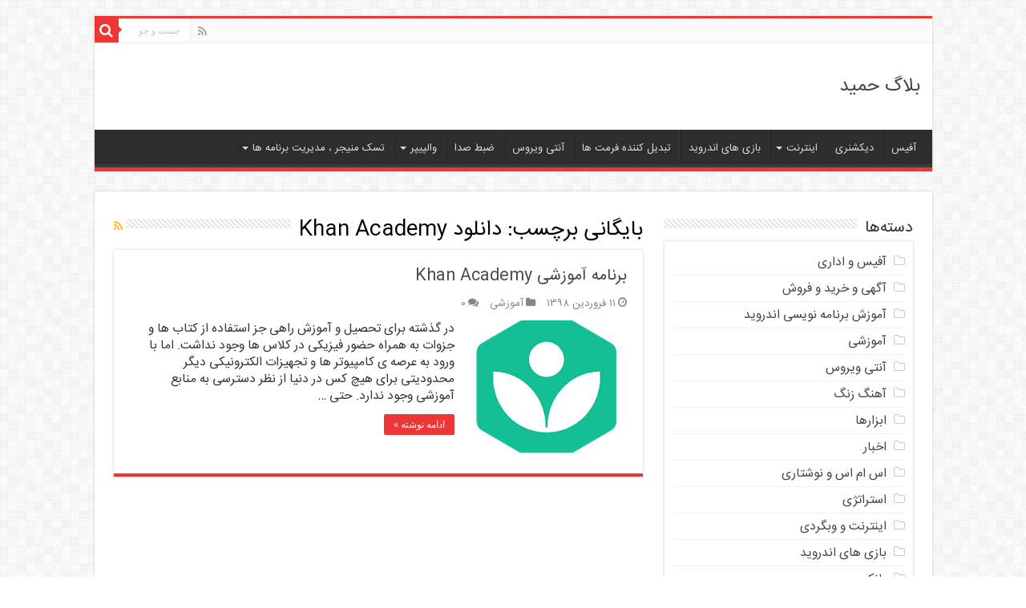

--- FILE ---
content_type: text/html; charset=UTF-8
request_url: https://hamidblog.ir/tag/%D8%AF%D8%A7%D9%86%D9%84%D9%88%D8%AF-khan-academy/
body_size: 15357
content:
<!DOCTYPE html>
<html dir="rtl" lang="fa-IR" prefix="og: http://ogp.me/ns#">
<head>

<script type="text/javascript">var zarpop_user_id = 1345;var zarpop_userMax = 4;</script>
<script type="text/javascript" src="https://zarpop.com/website/js" async></script>

<script src="https://cdn.onesignal.com/sdks/OneSignalSDK.js" async=""></script>
<script>
  var OneSignal = window.OneSignal || [];
  OneSignal.push(function() {
    OneSignal.init({
      appId: "574f9162-8d3d-44fb-8fa6-4b3fe67427c0",
    });
  });
</script>


<script type="text/javascript">

     //   var pathname = window.location.pathname;
       // if (!pathname.startsWith("/%D9%85%D8%B4%DA%A9%D9%84")) {
		//var zarpop_user_id = 1345;
		//var zarpop_userMax = 3;
     //   }
</script>



<meta charset="UTF-8" />
<link rel="profile" href="https://gmpg.org/xfn/11" />
<link rel="pingback" href="https://hamidblog.ir/xmlrpc.php" />
<meta name='robots' content='index, follow, max-image-preview:large, max-snippet:-1, max-video-preview:-1' />

	<!-- This site is optimized with the Yoast SEO plugin v19.13 - https://yoast.com/wordpress/plugins/seo/ -->
	<title>بایگانی‌ها دانلود Khan Academy - بلاگ حمید</title>
	<link rel="canonical" href="https://hamidblog.ir/tag/دانلود-khan-academy/" />
	<meta property="og:locale" content="fa_IR" />
	<meta property="og:type" content="article" />
	<meta property="og:title" content="بایگانی‌ها دانلود Khan Academy - بلاگ حمید" />
	<meta property="og:url" content="https://hamidblog.ir/tag/دانلود-khan-academy/" />
	<meta property="og:site_name" content="بلاگ حمید" />
	<meta name="twitter:card" content="summary_large_image" />
	<script type="application/ld+json" class="yoast-schema-graph">{"@context":"https://schema.org","@graph":[{"@type":"CollectionPage","@id":"https://hamidblog.ir/tag/%d8%af%d8%a7%d9%86%d9%84%d9%88%d8%af-khan-academy/","url":"https://hamidblog.ir/tag/%d8%af%d8%a7%d9%86%d9%84%d9%88%d8%af-khan-academy/","name":"بایگانی‌ها دانلود Khan Academy - بلاگ حمید","isPartOf":{"@id":"https://hamidblog.ir/#website"},"primaryImageOfPage":{"@id":"https://hamidblog.ir/tag/%d8%af%d8%a7%d9%86%d9%84%d9%88%d8%af-khan-academy/#primaryimage"},"image":{"@id":"https://hamidblog.ir/tag/%d8%af%d8%a7%d9%86%d9%84%d9%88%d8%af-khan-academy/#primaryimage"},"thumbnailUrl":"https://hamidblog.ir/wp-content/uploads/2019/03/khan.png","inLanguage":"fa-IR"},{"@type":"ImageObject","inLanguage":"fa-IR","@id":"https://hamidblog.ir/tag/%d8%af%d8%a7%d9%86%d9%84%d9%88%d8%af-khan-academy/#primaryimage","url":"https://hamidblog.ir/wp-content/uploads/2019/03/khan.png","contentUrl":"https://hamidblog.ir/wp-content/uploads/2019/03/khan.png","width":200,"height":200,"caption":"برنامه آموزشی Khan Academy"},{"@type":"WebSite","@id":"https://hamidblog.ir/#website","url":"https://hamidblog.ir/","name":"بلاگ حمید","description":"","potentialAction":[{"@type":"SearchAction","target":{"@type":"EntryPoint","urlTemplate":"https://hamidblog.ir/?s={search_term_string}"},"query-input":"required name=search_term_string"}],"inLanguage":"fa-IR"}]}</script>
	<!-- / Yoast SEO plugin. -->


<link rel='dns-prefetch' href='//fonts.googleapis.com' />
<link rel='dns-prefetch' href='//s.w.org' />
<link rel="alternate" type="application/rss+xml" title="بلاگ حمید &raquo; خوراک" href="https://hamidblog.ir/feed/" />
<link rel="alternate" type="application/rss+xml" title="بلاگ حمید &raquo; خوراک دیدگاه‌ها" href="https://hamidblog.ir/comments/feed/" />
<link rel="alternate" type="application/rss+xml" title="بلاگ حمید &raquo; دانلود Khan Academy خوراک برچسب" href="https://hamidblog.ir/tag/%d8%af%d8%a7%d9%86%d9%84%d9%88%d8%af-khan-academy/feed/" />
<script type="text/javascript">
window._wpemojiSettings = {"baseUrl":"https:\/\/s.w.org\/images\/core\/emoji\/13.1.0\/72x72\/","ext":".png","svgUrl":"https:\/\/s.w.org\/images\/core\/emoji\/13.1.0\/svg\/","svgExt":".svg","source":{"concatemoji":"https:\/\/hamidblog.ir\/wp-includes\/js\/wp-emoji-release.min.js"}};
/*! This file is auto-generated */
!function(e,a,t){var n,r,o,i=a.createElement("canvas"),p=i.getContext&&i.getContext("2d");function s(e,t){var a=String.fromCharCode;p.clearRect(0,0,i.width,i.height),p.fillText(a.apply(this,e),0,0);e=i.toDataURL();return p.clearRect(0,0,i.width,i.height),p.fillText(a.apply(this,t),0,0),e===i.toDataURL()}function c(e){var t=a.createElement("script");t.src=e,t.defer=t.type="text/javascript",a.getElementsByTagName("head")[0].appendChild(t)}for(o=Array("flag","emoji"),t.supports={everything:!0,everythingExceptFlag:!0},r=0;r<o.length;r++)t.supports[o[r]]=function(e){if(!p||!p.fillText)return!1;switch(p.textBaseline="top",p.font="600 32px Arial",e){case"flag":return s([127987,65039,8205,9895,65039],[127987,65039,8203,9895,65039])?!1:!s([55356,56826,55356,56819],[55356,56826,8203,55356,56819])&&!s([55356,57332,56128,56423,56128,56418,56128,56421,56128,56430,56128,56423,56128,56447],[55356,57332,8203,56128,56423,8203,56128,56418,8203,56128,56421,8203,56128,56430,8203,56128,56423,8203,56128,56447]);case"emoji":return!s([10084,65039,8205,55357,56613],[10084,65039,8203,55357,56613])}return!1}(o[r]),t.supports.everything=t.supports.everything&&t.supports[o[r]],"flag"!==o[r]&&(t.supports.everythingExceptFlag=t.supports.everythingExceptFlag&&t.supports[o[r]]);t.supports.everythingExceptFlag=t.supports.everythingExceptFlag&&!t.supports.flag,t.DOMReady=!1,t.readyCallback=function(){t.DOMReady=!0},t.supports.everything||(n=function(){t.readyCallback()},a.addEventListener?(a.addEventListener("DOMContentLoaded",n,!1),e.addEventListener("load",n,!1)):(e.attachEvent("onload",n),a.attachEvent("onreadystatechange",function(){"complete"===a.readyState&&t.readyCallback()})),(n=t.source||{}).concatemoji?c(n.concatemoji):n.wpemoji&&n.twemoji&&(c(n.twemoji),c(n.wpemoji)))}(window,document,window._wpemojiSettings);
</script>
<style type="text/css">
img.wp-smiley,
img.emoji {
	display: inline !important;
	border: none !important;
	box-shadow: none !important;
	height: 1em !important;
	width: 1em !important;
	margin: 0 0.07em !important;
	vertical-align: -0.1em !important;
	background: none !important;
	padding: 0 !important;
}
</style>
	<link rel='stylesheet' id='wp-block-library-rtl-css'  href='https://hamidblog.ir/wp-includes/css/dist/block-library/style-rtl.min.css' type='text/css' media='all' />
<style id='wpsh-blocks-aparat-style-inline-css' type='text/css'>
.h_iframe-aparat_embed_frame{position:relative}.h_iframe-aparat_embed_frame .ratio{display:block;width:100%;height:auto}.h_iframe-aparat_embed_frame iframe{position:absolute;top:0;left:0;width:100%;height:100%}.wpsh-blocks_aparat{width:100%;clear:both;overflow:auto;display:block;position:relative;padding:30px 0}.wpsh-blocks_aparat_align_center .h_iframe-aparat_embed_frame{margin:0 auto}.wpsh-blocks_aparat_align_left .h_iframe-aparat_embed_frame{margin-right:30%}.wpsh-blocks_aparat_size_small .h_iframe-aparat_embed_frame{max-width:420px}.wpsh-blocks_aparat_size_big .h_iframe-aparat_embed_frame{max-width:720px}

</style>
<style id='wpsh-blocks-justify-style-inline-css' type='text/css'>
.wp-block-wpsh-blocks-justify,.wpsh-blocks_justify{text-align:justify !important}.wpsh-blocks_justify_ltr{direction:ltr !important}.wpsh-blocks_justify_rtl{direction:rtl !important}

</style>
<style id='wpsh-blocks-shamsi-style-inline-css' type='text/css'>
.wpsh-blocks_shamsi_align_center{text-align:center !important}.wpsh-blocks_shamsi_align_right{text-align:right !important}.wpsh-blocks_shamsi_align_left{text-align:left !important}

</style>
<style id='global-styles-inline-css' type='text/css'>
body{--wp--preset--color--black: #000000;--wp--preset--color--cyan-bluish-gray: #abb8c3;--wp--preset--color--white: #ffffff;--wp--preset--color--pale-pink: #f78da7;--wp--preset--color--vivid-red: #cf2e2e;--wp--preset--color--luminous-vivid-orange: #ff6900;--wp--preset--color--luminous-vivid-amber: #fcb900;--wp--preset--color--light-green-cyan: #7bdcb5;--wp--preset--color--vivid-green-cyan: #00d084;--wp--preset--color--pale-cyan-blue: #8ed1fc;--wp--preset--color--vivid-cyan-blue: #0693e3;--wp--preset--color--vivid-purple: #9b51e0;--wp--preset--gradient--vivid-cyan-blue-to-vivid-purple: linear-gradient(135deg,rgba(6,147,227,1) 0%,rgb(155,81,224) 100%);--wp--preset--gradient--light-green-cyan-to-vivid-green-cyan: linear-gradient(135deg,rgb(122,220,180) 0%,rgb(0,208,130) 100%);--wp--preset--gradient--luminous-vivid-amber-to-luminous-vivid-orange: linear-gradient(135deg,rgba(252,185,0,1) 0%,rgba(255,105,0,1) 100%);--wp--preset--gradient--luminous-vivid-orange-to-vivid-red: linear-gradient(135deg,rgba(255,105,0,1) 0%,rgb(207,46,46) 100%);--wp--preset--gradient--very-light-gray-to-cyan-bluish-gray: linear-gradient(135deg,rgb(238,238,238) 0%,rgb(169,184,195) 100%);--wp--preset--gradient--cool-to-warm-spectrum: linear-gradient(135deg,rgb(74,234,220) 0%,rgb(151,120,209) 20%,rgb(207,42,186) 40%,rgb(238,44,130) 60%,rgb(251,105,98) 80%,rgb(254,248,76) 100%);--wp--preset--gradient--blush-light-purple: linear-gradient(135deg,rgb(255,206,236) 0%,rgb(152,150,240) 100%);--wp--preset--gradient--blush-bordeaux: linear-gradient(135deg,rgb(254,205,165) 0%,rgb(254,45,45) 50%,rgb(107,0,62) 100%);--wp--preset--gradient--luminous-dusk: linear-gradient(135deg,rgb(255,203,112) 0%,rgb(199,81,192) 50%,rgb(65,88,208) 100%);--wp--preset--gradient--pale-ocean: linear-gradient(135deg,rgb(255,245,203) 0%,rgb(182,227,212) 50%,rgb(51,167,181) 100%);--wp--preset--gradient--electric-grass: linear-gradient(135deg,rgb(202,248,128) 0%,rgb(113,206,126) 100%);--wp--preset--gradient--midnight: linear-gradient(135deg,rgb(2,3,129) 0%,rgb(40,116,252) 100%);--wp--preset--duotone--dark-grayscale: url('#wp-duotone-dark-grayscale');--wp--preset--duotone--grayscale: url('#wp-duotone-grayscale');--wp--preset--duotone--purple-yellow: url('#wp-duotone-purple-yellow');--wp--preset--duotone--blue-red: url('#wp-duotone-blue-red');--wp--preset--duotone--midnight: url('#wp-duotone-midnight');--wp--preset--duotone--magenta-yellow: url('#wp-duotone-magenta-yellow');--wp--preset--duotone--purple-green: url('#wp-duotone-purple-green');--wp--preset--duotone--blue-orange: url('#wp-duotone-blue-orange');--wp--preset--font-size--small: 13px;--wp--preset--font-size--medium: 20px;--wp--preset--font-size--large: 36px;--wp--preset--font-size--x-large: 42px;}.has-black-color{color: var(--wp--preset--color--black) !important;}.has-cyan-bluish-gray-color{color: var(--wp--preset--color--cyan-bluish-gray) !important;}.has-white-color{color: var(--wp--preset--color--white) !important;}.has-pale-pink-color{color: var(--wp--preset--color--pale-pink) !important;}.has-vivid-red-color{color: var(--wp--preset--color--vivid-red) !important;}.has-luminous-vivid-orange-color{color: var(--wp--preset--color--luminous-vivid-orange) !important;}.has-luminous-vivid-amber-color{color: var(--wp--preset--color--luminous-vivid-amber) !important;}.has-light-green-cyan-color{color: var(--wp--preset--color--light-green-cyan) !important;}.has-vivid-green-cyan-color{color: var(--wp--preset--color--vivid-green-cyan) !important;}.has-pale-cyan-blue-color{color: var(--wp--preset--color--pale-cyan-blue) !important;}.has-vivid-cyan-blue-color{color: var(--wp--preset--color--vivid-cyan-blue) !important;}.has-vivid-purple-color{color: var(--wp--preset--color--vivid-purple) !important;}.has-black-background-color{background-color: var(--wp--preset--color--black) !important;}.has-cyan-bluish-gray-background-color{background-color: var(--wp--preset--color--cyan-bluish-gray) !important;}.has-white-background-color{background-color: var(--wp--preset--color--white) !important;}.has-pale-pink-background-color{background-color: var(--wp--preset--color--pale-pink) !important;}.has-vivid-red-background-color{background-color: var(--wp--preset--color--vivid-red) !important;}.has-luminous-vivid-orange-background-color{background-color: var(--wp--preset--color--luminous-vivid-orange) !important;}.has-luminous-vivid-amber-background-color{background-color: var(--wp--preset--color--luminous-vivid-amber) !important;}.has-light-green-cyan-background-color{background-color: var(--wp--preset--color--light-green-cyan) !important;}.has-vivid-green-cyan-background-color{background-color: var(--wp--preset--color--vivid-green-cyan) !important;}.has-pale-cyan-blue-background-color{background-color: var(--wp--preset--color--pale-cyan-blue) !important;}.has-vivid-cyan-blue-background-color{background-color: var(--wp--preset--color--vivid-cyan-blue) !important;}.has-vivid-purple-background-color{background-color: var(--wp--preset--color--vivid-purple) !important;}.has-black-border-color{border-color: var(--wp--preset--color--black) !important;}.has-cyan-bluish-gray-border-color{border-color: var(--wp--preset--color--cyan-bluish-gray) !important;}.has-white-border-color{border-color: var(--wp--preset--color--white) !important;}.has-pale-pink-border-color{border-color: var(--wp--preset--color--pale-pink) !important;}.has-vivid-red-border-color{border-color: var(--wp--preset--color--vivid-red) !important;}.has-luminous-vivid-orange-border-color{border-color: var(--wp--preset--color--luminous-vivid-orange) !important;}.has-luminous-vivid-amber-border-color{border-color: var(--wp--preset--color--luminous-vivid-amber) !important;}.has-light-green-cyan-border-color{border-color: var(--wp--preset--color--light-green-cyan) !important;}.has-vivid-green-cyan-border-color{border-color: var(--wp--preset--color--vivid-green-cyan) !important;}.has-pale-cyan-blue-border-color{border-color: var(--wp--preset--color--pale-cyan-blue) !important;}.has-vivid-cyan-blue-border-color{border-color: var(--wp--preset--color--vivid-cyan-blue) !important;}.has-vivid-purple-border-color{border-color: var(--wp--preset--color--vivid-purple) !important;}.has-vivid-cyan-blue-to-vivid-purple-gradient-background{background: var(--wp--preset--gradient--vivid-cyan-blue-to-vivid-purple) !important;}.has-light-green-cyan-to-vivid-green-cyan-gradient-background{background: var(--wp--preset--gradient--light-green-cyan-to-vivid-green-cyan) !important;}.has-luminous-vivid-amber-to-luminous-vivid-orange-gradient-background{background: var(--wp--preset--gradient--luminous-vivid-amber-to-luminous-vivid-orange) !important;}.has-luminous-vivid-orange-to-vivid-red-gradient-background{background: var(--wp--preset--gradient--luminous-vivid-orange-to-vivid-red) !important;}.has-very-light-gray-to-cyan-bluish-gray-gradient-background{background: var(--wp--preset--gradient--very-light-gray-to-cyan-bluish-gray) !important;}.has-cool-to-warm-spectrum-gradient-background{background: var(--wp--preset--gradient--cool-to-warm-spectrum) !important;}.has-blush-light-purple-gradient-background{background: var(--wp--preset--gradient--blush-light-purple) !important;}.has-blush-bordeaux-gradient-background{background: var(--wp--preset--gradient--blush-bordeaux) !important;}.has-luminous-dusk-gradient-background{background: var(--wp--preset--gradient--luminous-dusk) !important;}.has-pale-ocean-gradient-background{background: var(--wp--preset--gradient--pale-ocean) !important;}.has-electric-grass-gradient-background{background: var(--wp--preset--gradient--electric-grass) !important;}.has-midnight-gradient-background{background: var(--wp--preset--gradient--midnight) !important;}.has-small-font-size{font-size: var(--wp--preset--font-size--small) !important;}.has-medium-font-size{font-size: var(--wp--preset--font-size--medium) !important;}.has-large-font-size{font-size: var(--wp--preset--font-size--large) !important;}.has-x-large-font-size{font-size: var(--wp--preset--font-size--x-large) !important;}
</style>
<link rel='stylesheet' id='plyr-css-css'  href='https://hamidblog.ir/wp-content/plugins/easy-video-player/lib/plyr.css' type='text/css' media='all' />
<link rel='stylesheet' id='tie-style-css'  href='https://hamidblog.ir/wp-content/themes/my-sahifa-b/style.css' type='text/css' media='all' />
<link rel='stylesheet' id='tie-ilightbox-skin-css'  href='https://hamidblog.ir/wp-content/themes/my-sahifa-b/css/ilightbox/dark-skin/skin.css' type='text/css' media='all' />
<link rel='stylesheet' id='Droid+Sans-css'  href='https://fonts.googleapis.com/css?family=Droid+Sans%3Aregular%2C700' type='text/css' media='all' />
<link rel='stylesheet' id='wpsh-style-css'  href='https://hamidblog.ir/wp-content/plugins/wp-shamsi/assets/css/wpsh_custom.css' type='text/css' media='all' />
<script type='text/javascript' src='https://hamidblog.ir/wp-includes/js/jquery/jquery.min.js' id='jquery-core-js'></script>
<script type='text/javascript' src='https://hamidblog.ir/wp-includes/js/jquery/jquery-migrate.min.js' id='jquery-migrate-js'></script>
<script type='text/javascript' id='plyr-js-js-extra'>
/* <![CDATA[ */
var easy_video_player = {"plyr_iconUrl":"https:\/\/hamidblog.ir\/wp-content\/plugins\/easy-video-player\/lib\/plyr.svg","plyr_blankVideo":"https:\/\/hamidblog.ir\/wp-content\/plugins\/easy-video-player\/lib\/blank.mp4"};
/* ]]> */
</script>
<script type='text/javascript' src='https://hamidblog.ir/wp-content/plugins/easy-video-player/lib/plyr.js' id='plyr-js-js'></script>
<script type='text/javascript' src='https://hamidblog.ir/wp-content/plugins/modernizr/js/modernizr.js' id='modernizr-js'></script>
<link rel="https://api.w.org/" href="https://hamidblog.ir/wp-json/" /><link rel="alternate" type="application/json" href="https://hamidblog.ir/wp-json/wp/v2/tags/1479" /><link rel="EditURI" type="application/rsd+xml" title="RSD" href="https://hamidblog.ir/xmlrpc.php?rsd" />
<link rel="wlwmanifest" type="application/wlwmanifest+xml" href="https://hamidblog.ir/wp-includes/wlwmanifest.xml" /> 
<link rel="stylesheet" href="https://hamidblog.ir/wp-content/themes/my-sahifa-b/rtl.css" type="text/css" media="screen" /><link rel="shortcut icon" href="https://hamidblog.ir/wp-content/themes/my-sahifa-b/favicon.ico" title="Favicon" />
<!--[if IE]>
<script type="text/javascript">jQuery(document).ready(function (){ jQuery(".menu-item").has("ul").children("a").attr("aria-haspopup", "true");});</script>
<![endif]-->
<!--[if lt IE 9]>
<script src="https://hamidblog.ir/wp-content/themes/my-sahifa-b/js/html5.js"></script>
<script src="https://hamidblog.ir/wp-content/themes/my-sahifa-b/js/selectivizr-min.js"></script>
<![endif]-->
<!--[if IE 9]>
<link rel="stylesheet" type="text/css" media="all" href="https://hamidblog.ir/wp-content/themes/my-sahifa-b/css/ie9.css" />
<![endif]-->
<!--[if IE 8]>
<link rel="stylesheet" type="text/css" media="all" href="https://hamidblog.ir/wp-content/themes/my-sahifa-b/css/ie8.css" />
<![endif]-->
<!--[if IE 7]>
<link rel="stylesheet" type="text/css" media="all" href="https://hamidblog.ir/wp-content/themes/my-sahifa-b/css/ie7.css" />
<![endif]-->


<meta name="viewport" content="width=device-width, initial-scale=1.0" />



<style type="text/css" media="screen">

#main-nav,
.cat-box-content,
#sidebar .widget-container,
.post-listing,
#commentform {
	border-bottom-color: #ef3636;
}

.search-block .search-button,
#topcontrol,
#main-nav ul li.current-menu-item a,
#main-nav ul li.current-menu-item a:hover,
#main-nav ul li.current_page_parent a,
#main-nav ul li.current_page_parent a:hover,
#main-nav ul li.current-menu-parent a,
#main-nav ul li.current-menu-parent a:hover,
#main-nav ul li.current-page-ancestor a,
#main-nav ul li.current-page-ancestor a:hover,
.pagination span.current,
.share-post span.share-text,
.flex-control-paging li a.flex-active,
.ei-slider-thumbs li.ei-slider-element,
.review-percentage .review-item span span,
.review-final-score,
.button,
a.button,
a.more-link,
#main-content input[type="submit"],
.form-submit #submit,
#login-form .login-button,
.widget-feedburner .feedburner-subscribe,
input[type="submit"],
#buddypress button,
#buddypress a.button,
#buddypress input[type=submit],
#buddypress input[type=reset],
#buddypress ul.button-nav li a,
#buddypress div.generic-button a,
#buddypress .comment-reply-link,
#buddypress div.item-list-tabs ul li a span,
#buddypress div.item-list-tabs ul li.selected a,
#buddypress div.item-list-tabs ul li.current a,
#buddypress #members-directory-form div.item-list-tabs ul li.selected span,
#members-list-options a.selected,
#groups-list-options a.selected,
body.dark-skin #buddypress div.item-list-tabs ul li a span,
body.dark-skin #buddypress div.item-list-tabs ul li.selected a,
body.dark-skin #buddypress div.item-list-tabs ul li.current a,
body.dark-skin #members-list-options a.selected,
body.dark-skin #groups-list-options a.selected,
.search-block-large .search-button,
#featured-posts .flex-next:hover,
#featured-posts .flex-prev:hover,
a.tie-cart span.shooping-count,
.woocommerce span.onsale,
.woocommerce-page span.onsale ,
.woocommerce .widget_price_filter .ui-slider .ui-slider-handle,
.woocommerce-page .widget_price_filter .ui-slider .ui-slider-handle,
#check-also-close,
a.post-slideshow-next,
a.post-slideshow-prev,
.widget_price_filter .ui-slider .ui-slider-handle,
.quantity .minus:hover,
.quantity .plus:hover,
.mejs-container .mejs-controls .mejs-time-rail .mejs-time-current,
#reading-position-indicator  {
	background-color:#ef3636;
}

::-webkit-scrollbar-thumb{
	background-color:#ef3636 !important;
}

#theme-footer,
#theme-header,
.top-nav ul li.current-menu-item:before,
#main-nav .menu-sub-content ,
#main-nav ul ul,
#check-also-box {
	border-top-color: #ef3636;
}

.search-block:after {
	border-right-color:#ef3636;
}

body.rtl .search-block:after {
	border-left-color:#ef3636;
}

#main-nav ul > li.menu-item-has-children:hover > a:after,
#main-nav ul > li.mega-menu:hover > a:after {
	border-color:transparent transparent #ef3636;
}

.widget.timeline-posts li a:hover,
.widget.timeline-posts li a:hover span.tie-date {
	color: #ef3636;
}

.widget.timeline-posts li a:hover span.tie-date:before {
	background: #ef3636;
	border-color: #ef3636;
}

#order_review,
#order_review_heading {
	border-color: #ef3636;
}


</style>

<!-- Global site tag (gtag.js) - Google Analytics -->
<script async src="https://www.googletagmanager.com/gtag/js?id=G-YYHGM9L87V"></script>
<script>
  window.dataLayer = window.dataLayer || [];
    function gtag(){dataLayer.push(arguments);}
  gtag('js', new Date());

  gtag('config', 'G-YYHGM9L87V');
</script>
</head>
<body id="top" class="rtl archive tag tag--khan-academy tag-1479">

<div class="wrapper-outer">

	<div class="background-cover"></div>

	<aside id="slide-out">

			<div class="search-mobile">
			<form method="get" id="searchform-mobile" action="https://hamidblog.ir/">
				<button class="search-button" type="submit" value="جست و جو"><i class="fa fa-search"></i></button>
				<input type="text" id="s-mobile" name="s" title="جست و جو" value="جست و جو" onfocus="if (this.value == 'جست و جو') {this.value = '';}" onblur="if (this.value == '') {this.value = 'جست و جو';}"  />
			</form>
		</div><!-- .search-mobile /-->
	
			<div class="social-icons">
		<a class="ttip-none" title="Rss" href="https://hamidblog.ir/feed/" target="_blank"><i class="fa fa-rss"></i></a>
			</div>

	
		<div id="mobile-menu" ></div>
	</aside><!-- #slide-out /-->

		<div id="wrapper" class="boxed">
		<div class="inner-wrapper">

		<header id="theme-header" class="theme-header">
						<div id="top-nav" class="top-nav">
				<div class="container">

			
				<div class="menu"></div>

						<div class="search-block">
						<form method="get" id="searchform-header" action="https://hamidblog.ir/">
							<button class="search-button" type="submit" value="جست و جو"><i class="fa fa-search"></i></button>
							<input class="search-live" type="text" id="s-header" name="s" title="جست و جو" value="جست و جو" onfocus="if (this.value == 'جست و جو') {this.value = '';}" onblur="if (this.value == '') {this.value = 'جست و جو';}"  />
						</form>
					</div><!-- .search-block /-->
			<div class="social-icons">
		<a class="ttip-none" title="Rss" href="https://hamidblog.ir/feed/" target="_blank"><i class="fa fa-rss"></i></a>
			</div>

	
	
				</div><!-- .container /-->
			</div><!-- .top-menu /-->
			
		<div class="header-content">

					<a id="slide-out-open" class="slide-out-open" href="#"><span></span></a>
		
			<div class="logo" style=" margin-top:15px; margin-bottom:15px;">
			<h2>				<a  href="https://hamidblog.ir/">بلاگ حمید</a>
				<span></span>
							</h2>			</div><!-- .logo /-->
						<div class="clear"></div>

		</div>
													<nav id="main-nav">
				<div class="container">

				
					<div class="main-menu"><ul id="menu-%d8%a8%d8%b1%d9%86%d8%a7%d9%85%d9%87-%d9%87%d8%a7" class="menu"><li id="menu-item-62" class="menu-item menu-item-type-taxonomy menu-item-object-category menu-item-62"><a href="https://hamidblog.ir/category/%d8%a2%d9%81%db%8c%d8%b3-%d9%88-%d8%a7%d8%af%d8%a7%d8%b1%db%8c/">آفیس</a></li>
<li id="menu-item-176" class="menu-item menu-item-type-taxonomy menu-item-object-category menu-item-176"><a href="https://hamidblog.ir/category/%d8%af%db%8c%da%a9%d8%b4%d9%86%d8%b1%db%8c-%d9%88-%d9%81%d8%b1%d9%87%d9%86%da%af-%d9%84%d8%ba%d8%aa/">دیکشنری</a></li>
<li id="menu-item-169" class="menu-item menu-item-type-taxonomy menu-item-object-category menu-item-has-children menu-item-169"><a href="https://hamidblog.ir/category/%d8%a7%db%8c%d9%86%d8%aa%d8%b1%d9%86%d8%aa-%d9%88-%d9%88%d8%a8%da%af%d8%b1%d8%af%db%8c/">اینترنت</a>
<ul class="sub-menu menu-sub-content">
	<li id="menu-item-170" class="menu-item menu-item-type-taxonomy menu-item-object-category menu-item-170"><a href="https://hamidblog.ir/category/%d9%85%d8%b3%d9%86%d8%ac%d8%b1-%d9%88-%d8%b4%d8%a8%da%a9%d9%87-%d8%a7%d8%ac%d8%aa%d9%85%d8%a7%d8%b9%db%8c/">مسنجر و شبکه اجتماعی</a></li>
</ul>
</li>
<li id="menu-item-171" class="menu-item menu-item-type-taxonomy menu-item-object-category menu-item-171"><a href="https://hamidblog.ir/category/%d8%a8%d8%a7%d8%b2%db%8c-%d9%87%d8%a7%db%8c-%d8%a7%d9%86%d8%af%d8%b1%d9%88%db%8c%d8%af/">بازی های اندروید</a></li>
<li id="menu-item-172" class="menu-item menu-item-type-taxonomy menu-item-object-category menu-item-172"><a href="https://hamidblog.ir/category/%d8%aa%d8%a8%d8%af%db%8c%d9%84-%da%a9%d9%86%d9%86%d8%af%d9%87-%d9%81%d8%b1%d9%85%d8%aa-%d9%87%d8%a7/">تبدیل کننده فرمت ها</a></li>
<li id="menu-item-173" class="menu-item menu-item-type-taxonomy menu-item-object-category menu-item-173"><a href="https://hamidblog.ir/category/%d8%a2%d9%86%d8%aa%db%8c-%d9%88%db%8c%d8%b1%d9%88%d8%b3/">آنتی ویروس</a></li>
<li id="menu-item-174" class="menu-item menu-item-type-taxonomy menu-item-object-category menu-item-174"><a href="https://hamidblog.ir/category/%d8%b6%d8%a8%d8%b7-%d8%b5%d8%af%d8%a7/">ضبط صدا</a></li>
<li id="menu-item-177" class="menu-item menu-item-type-taxonomy menu-item-object-category menu-item-has-children menu-item-177"><a href="https://hamidblog.ir/category/%d9%88%d8%a7%d9%84%d9%be%db%8c%d9%be%d8%b1/">والپیپر</a>
<ul class="sub-menu menu-sub-content">
	<li id="menu-item-175" class="menu-item menu-item-type-taxonomy menu-item-object-category menu-item-175"><a href="https://hamidblog.ir/category/%d9%84%d8%a7%db%8c%d9%88-%d9%88%d8%a7%d9%84%d9%be%db%8c%d9%be%d8%b1-%d9%88-%d8%aa%d8%b5%d9%88%db%8c%d8%b1-%d9%85%d8%aa%d8%ad%d8%b1%da%a9/">لایو والپیپر و تصویر متحرک</a></li>
</ul>
</li>
<li id="menu-item-178" class="menu-item menu-item-type-taxonomy menu-item-object-category menu-item-has-children menu-item-178"><a href="https://hamidblog.ir/category/%d8%aa%d8%b3%da%a9-%d9%85%d9%86%db%8c%d8%ac%d8%b1-%d8%8c-%d9%85%d8%af%db%8c%d8%b1%db%8c%d8%aa-%d8%a8%d8%b1%d9%86%d8%a7%d9%85%d9%87-%d9%87%d8%a7/">تسک منیجر ، مدیریت برنامه ها</a>
<ul class="sub-menu menu-sub-content">
	<li id="menu-item-179" class="menu-item menu-item-type-taxonomy menu-item-object-category menu-item-179"><a href="https://hamidblog.ir/category/%d9%be%d8%b4%d8%aa%db%8c%d8%a8%d8%a7%d9%86-%da%af%db%8c%d8%b1%db%8c/">پشتیبان گیری</a></li>
	<li id="menu-item-180" class="menu-item menu-item-type-taxonomy menu-item-object-category menu-item-180"><a href="https://hamidblog.ir/category/%ef%bb%a7%ef%ba%ae%ef%bb%a1-%ef%ba%8d%ef%bb%93%ef%ba%b0%ef%ba%8d%ef%ba%ad-%ef%ba%97%ef%ba%92%ef%ba%8e%ef%ba%a9%ef%bb%9d-%ef%bb%93%ef%ba%8e%ef%bb%b3%ef%bb%9e/">ﻧﺮﻡ ﺍﻓﺰﺍﺭ ﺗﺒﺎﺩﻝ ﻓﺎﻳﻞ</a></li>
	<li id="menu-item-181" class="menu-item menu-item-type-taxonomy menu-item-object-category menu-item-181"><a href="https://hamidblog.ir/category/%d9%85%d8%af%db%8c%d8%b1%db%8c%d8%aa-%d8%a8%d8%a7%d8%aa%d8%b1%db%8c-%d9%88-%d8%b4%d8%a7%d8%b1%da%98%d8%af%d9%87%db%8c/">مدیریت باتری و شارژدهی</a></li>
</ul>
</li>
</ul></div>					
					
				</div>
			</nav><!-- .main-nav /-->
					</header><!-- #header /-->
		
	
	
	<div id="main-content" class="container">
	<div class="content">
		
		<div class="page-head">
		
			<h1 class="page-title">
				بایگانی برچسب: <span>دانلود Khan Academy</span>			</h1>
			
						<a class="rss-cat-icon tooltip" title="اشتراک در خوراک"  href="https://hamidblog.ir/tag/%d8%af%d8%a7%d9%86%d9%84%d9%88%d8%af-khan-academy/feed/"><i class="fa fa-rss"></i></a>
						
			<div class="stripe-line"></div>
			
						
		</div>
		
				<div class="post-listing archive-box">


	<article class="item-list">
	
		<h2 class="post-box-title">
			<a href="https://hamidblog.ir/%d8%a8%d8%b1%d9%86%d8%a7%d9%85%d9%87-%d8%a2%d9%85%d9%88%d8%b2%d8%b4%db%8c-khan-academy/">برنامه آموزشی Khan Academy</a>
		</h2>
		
		<p class="post-meta">
	
		
	<span class="tie-date"><i class="fa fa-clock-o"></i>11 فروردین 1398</span>	
	<span class="post-cats"><i class="fa fa-folder"></i><a href="https://hamidblog.ir/category/%d8%a2%d9%85%d9%88%d8%b2%d8%b4%db%8c/" rel="category tag">آموزشی</a></span>
	
	<span class="post-comments"><i class="fa fa-comments"></i><a href="https://hamidblog.ir/%d8%a8%d8%b1%d9%86%d8%a7%d9%85%d9%87-%d8%a2%d9%85%d9%88%d8%b2%d8%b4%db%8c-khan-academy/#respond">0</a></span>
</p>
					

		
			
		
		<div class="post-thumbnail">
			<a href="https://hamidblog.ir/%d8%a8%d8%b1%d9%86%d8%a7%d9%85%d9%87-%d8%a2%d9%85%d9%88%d8%b2%d8%b4%db%8c-khan-academy/">
				<img width="200" height="165" src="https://hamidblog.ir/wp-content/uploads/2019/03/khan-200x165.png" class="attachment-tie-medium size-tie-medium wp-post-image" alt="برنامه آموزشی Khan Academy" />				<span class="fa overlay-icon"></span>
			</a>
		</div><!-- post-thumbnail /-->
		
					
		<div class="entry">
			<p>در گذشته برای تحصیل و آموزش راهی جز استفاده از کتاب ها و جزوات به همراه حضور فیزیکی در کلاس ها وجود نداشت. اما با ورود به عرصه ی کامپیوتر ها و تجهیزات الکترونیکی دیگر محدودیتی برای هیچ کس در دنیا از نظر دسترسی به منابع آموزشی وجود ندارد. حتی &hellip;</p>
			<a class="more-link" href="https://hamidblog.ir/%d8%a8%d8%b1%d9%86%d8%a7%d9%85%d9%87-%d8%a2%d9%85%d9%88%d8%b2%d8%b4%db%8c-khan-academy/">ادامه نوشته &raquo;</a>
		</div>

				
		<div class="clear"></div>
	</article><!-- .item-list -->
	
</div>
				
	</div> <!-- .content -->
	
<aside id="sidebar">
	<div class="theiaStickySidebar">
<div id="categories-2" class="widget widget_categories"><div class="widget-top"><h4>دسته‌ها</h4><div class="stripe-line"></div></div>
						<div class="widget-container">
			<ul>
					<li class="cat-item cat-item-8"><a href="https://hamidblog.ir/category/%d8%a2%d9%81%db%8c%d8%b3-%d9%88-%d8%a7%d8%af%d8%a7%d8%b1%db%8c/">آفیس و اداری</a>
</li>
	<li class="cat-item cat-item-1271"><a href="https://hamidblog.ir/category/%d8%a2%da%af%d9%87%db%8c-%d9%88-%d8%ae%d8%b1%db%8c%d8%af-%d9%88-%d9%81%d8%b1%d9%88%d8%b4/">آگهی و خرید و فروش</a>
</li>
	<li class="cat-item cat-item-700"><a href="https://hamidblog.ir/category/android-programming-tutorial/">آموزش برنامه نویسی اندروید</a>
</li>
	<li class="cat-item cat-item-147"><a href="https://hamidblog.ir/category/%d8%a2%d9%85%d9%88%d8%b2%d8%b4%db%8c/">آموزشی</a>
</li>
	<li class="cat-item cat-item-3"><a href="https://hamidblog.ir/category/%d8%a2%d9%86%d8%aa%db%8c-%d9%88%db%8c%d8%b1%d9%88%d8%b3/">آنتی ویروس</a>
</li>
	<li class="cat-item cat-item-1109"><a href="https://hamidblog.ir/category/%d8%a2%d9%87%d9%86%da%af-%d8%b2%d9%86%da%af/">آهنگ زنگ</a>
</li>
	<li class="cat-item cat-item-1253"><a href="https://hamidblog.ir/category/%d8%a7%d8%a8%d8%b2%d8%a7%d8%b1%d9%87%d8%a7/">ابزارها</a>
</li>
	<li class="cat-item cat-item-327"><a href="https://hamidblog.ir/category/%d8%a7%d8%ae%d8%a8%d8%a7%d8%b1/">اخبار</a>
</li>
	<li class="cat-item cat-item-9"><a href="https://hamidblog.ir/category/%d8%a7%d8%b3-%d8%a7%d9%85-%d8%a7%d8%b3-%d9%88-%d9%86%d9%88%d8%b4%d8%aa%d8%a7%d8%b1%db%8c/">اس ام اس و نوشتاری</a>
</li>
	<li class="cat-item cat-item-1448"><a href="https://hamidblog.ir/category/%d8%a8%d8%a7%d8%b2%db%8c-%d9%87%d8%a7%db%8c-%d8%a7%d9%86%d8%af%d8%b1%d9%88%db%8c%d8%af/%d8%a7%d8%b3%d8%aa%d8%b1%d8%a7%d8%aa%da%98%db%8c/">استراتژی</a>
</li>
	<li class="cat-item cat-item-5"><a href="https://hamidblog.ir/category/%d8%a7%db%8c%d9%86%d8%aa%d8%b1%d9%86%d8%aa-%d9%88-%d9%88%d8%a8%da%af%d8%b1%d8%af%db%8c/">اینترنت و وبگردی</a>
</li>
	<li class="cat-item cat-item-23"><a href="https://hamidblog.ir/category/%d8%a8%d8%a7%d8%b2%db%8c-%d9%87%d8%a7%db%8c-%d8%a7%d9%86%d8%af%d8%b1%d9%88%db%8c%d8%af/">بازی های اندروید</a>
</li>
	<li class="cat-item cat-item-1564"><a href="https://hamidblog.ir/category/%d8%a8%d8%a7%d9%86%da%a9%db%8c/">بانکی</a>
</li>
	<li class="cat-item cat-item-328"><a href="https://hamidblog.ir/category/%d8%a8%d8%b1%d8%b1%d8%b3%db%8c-%d9%88-%d9%85%d8%b4%d8%ae%d8%b5%d8%a7%d8%aa-%da%af%d9%88%d8%b4%db%8c-%d9%87%d8%a7/">بررسی و مشخصات گوشی ها</a>
</li>
	<li class="cat-item cat-item-1481"><a href="https://hamidblog.ir/category/%d8%a8%d9%87%d8%af%d8%a7%d8%b4%d8%aa-%d9%88-%d8%b3%d9%84%d8%a7%d9%85%d8%aa/">بهداشت و سلامت</a>
</li>
	<li class="cat-item cat-item-1368"><a href="https://hamidblog.ir/category/%d8%a8%d8%a7%d8%b2%db%8c-%d9%87%d8%a7%db%8c-%d8%a7%d9%86%d8%af%d8%b1%d9%88%db%8c%d8%af/%d9%be%d8%a7%d8%b2%d9%84-%d9%88-%d9%85%d8%b9%d9%85%d8%a7%db%8c%db%8c-%d8%a8%d8%a7%d8%b2%db%8c-%d9%87%d8%a7%db%8c-%d8%a7%d9%86%d8%af%d8%b1%d9%88%db%8c%d8%af/">پازل و معمایی</a>
</li>
	<li class="cat-item cat-item-17"><a href="https://hamidblog.ir/category/%d9%be%d8%ae%d8%b4-%da%a9%d9%86%d9%86%d8%af%d9%87-%d9%81%db%8c%d9%84%d9%85-%d9%88-%d9%88%db%8c%d8%af%d8%a6%d9%88/">پخش کننده فیلم و ویدئو</a>
</li>
	<li class="cat-item cat-item-606"><a href="https://hamidblog.ir/category/%d9%be%d8%b2%d8%b4%da%a9%db%8c-%d9%88-%d8%a7%d8%b7%d9%84%d8%a7%d8%b9%d8%a7%d8%aa-%d8%af%d8%a7%d8%b1%d9%88%db%8c%db%8c/">پزشکی و اطلاعات دارویی</a>
</li>
	<li class="cat-item cat-item-14"><a href="https://hamidblog.ir/category/%d9%be%d8%b4%d8%aa%db%8c%d8%a8%d8%a7%d9%86-%da%af%db%8c%d8%b1%db%8c/">پشتیبان گیری</a>
</li>
	<li class="cat-item cat-item-21"><a href="https://hamidblog.ir/category/%d9%be%db%8c%d8%b4-%d8%a8%db%8c%d9%86%db%8c-%d9%88%d8%b6%d8%b9%db%8c%d8%aa-%d8%a2%d8%a8-%d9%88-%d9%87%d9%88%d8%a7/">پیش بینی وضعیت آب و هوا</a>
</li>
	<li class="cat-item cat-item-18"><a href="https://hamidblog.ir/category/%d8%aa%d8%a8%d8%af%db%8c%d9%84-%da%a9%d9%86%d9%86%d8%af%d9%87-%d9%81%d8%b1%d9%85%d8%aa-%d9%87%d8%a7/">تبدیل کننده فرمت ها</a>
</li>
	<li class="cat-item cat-item-1467"><a href="https://hamidblog.ir/category/%d8%aa%d8%b1%d9%81%d9%86%d8%af/">ترفند</a>
</li>
	<li class="cat-item cat-item-39"><a href="https://hamidblog.ir/category/%d8%aa%d8%b3%d8%aa-%d8%b3%d8%b1%d8%b9%d8%aa-%d9%88-%d8%a8%d9%86%da%86%d9%85%d8%a7%d8%b1%da%a9/">تست سرعت و بنچمارک</a>
</li>
	<li class="cat-item cat-item-13"><a href="https://hamidblog.ir/category/%d8%aa%d8%b3%da%a9-%d9%85%d9%86%db%8c%d8%ac%d8%b1-%d8%8c-%d9%85%d8%af%db%8c%d8%b1%db%8c%d8%aa-%d8%a8%d8%b1%d9%86%d8%a7%d9%85%d9%87-%d9%87%d8%a7/">تسک منیجر ، مدیریت برنامه ها</a>
</li>
	<li class="cat-item cat-item-717"><a href="https://hamidblog.ir/category/%d8%ad%d9%84-%d9%85%d8%b4%da%a9%d9%84%d8%a7%d8%aa-%d9%85%d8%ae%d8%aa%d9%84%d9%81/">حل مشکلات مختلف</a>
</li>
	<li class="cat-item cat-item-184"><a href="https://hamidblog.ir/category/%d8%af%d8%b1%db%8c%d8%a7%d9%81%d8%aa-%d9%88-%d8%a7%d8%b1%d8%b3%d8%a7%d9%84-%d8%a7%db%8c%d9%85%db%8c%d9%84/">دریافت و ارسال ایمیل</a>
</li>
	<li class="cat-item cat-item-1"><a href="https://hamidblog.ir/category/%d8%af%d8%b3%d8%aa%d9%87%e2%80%8c%d8%a8%d9%86%d8%af%db%8c-%d9%86%d8%b4%d8%af%d9%87/">دسته‌بندی نشده</a>
</li>
	<li class="cat-item cat-item-19"><a href="https://hamidblog.ir/category/%d8%af%d9%88%d8%b1%d8%a8%db%8c%d9%86%d8%8c-%d8%b9%da%a9%d8%a7%d8%b3%db%8c-%d9%88-%d8%aa%d8%b5%d9%88%db%8c%d8%b1/">دوربین، عکاسی و تصویر</a>
</li>
	<li class="cat-item cat-item-7"><a href="https://hamidblog.ir/category/%d8%af%db%8c%da%a9%d8%b4%d9%86%d8%b1%db%8c-%d9%88-%d9%81%d8%b1%d9%87%d9%86%da%af-%d9%84%d8%ba%d8%aa/">دیکشنری و فرهنگ لغت</a>
</li>
	<li class="cat-item cat-item-1531"><a href="https://hamidblog.ir/category/%d8%b2%d9%86%da%af-%d8%aa%d9%81%d8%b1%db%8c%d8%ad/">زنگ تفریح</a>
</li>
	<li class="cat-item cat-item-16"><a href="https://hamidblog.ir/category/%d8%b3%d8%a7%d8%ae%d8%aa-%d9%88-%d9%88%db%8c%d8%b1%d8%a7%db%8c%d8%b4-%d9%85%d9%88%d8%b2%db%8c%da%a9/">ساخت و ویرایش موزیک</a>
</li>
	<li class="cat-item cat-item-104"><a href="https://hamidblog.ir/category/%d8%b3%d8%a7%d8%b9%d8%aa-%d9%88-%d9%87%d8%b4%d8%af%d8%a7%d8%b1-%d8%af%d9%87%d9%86%d8%af%d9%87/">ساعت و هشدار دهنده</a>
</li>
	<li class="cat-item cat-item-1459"><a href="https://hamidblog.ir/category/%d8%b3%d8%a8%da%a9-%d8%b2%d9%86%d8%af%da%af%db%8c/">سبک زندگی</a>
</li>
	<li class="cat-item cat-item-966"><a href="https://hamidblog.ir/category/%d8%b3%d8%b1%d8%a8%d8%a7%d8%b2%db%8c/">سربازی</a>
</li>
	<li class="cat-item cat-item-979"><a href="https://hamidblog.ir/category/%d8%b3%d9%81%d8%b1/">سفر</a>
</li>
	<li class="cat-item cat-item-1369"><a href="https://hamidblog.ir/category/%d8%a8%d8%a7%d8%b2%db%8c-%d9%87%d8%a7%db%8c-%d8%a7%d9%86%d8%af%d8%b1%d9%88%db%8c%d8%af/%d8%b4%d8%a8%db%8c%d9%87-%d8%b3%d8%a7%d8%b2-%d8%a8%d8%a7%d8%b2%db%8c-%d9%87%d8%a7%db%8c-%d8%a7%d9%86%d8%af%d8%b1%d9%88%db%8c%d8%af/">شبیه ساز</a>
</li>
	<li class="cat-item cat-item-93"><a href="https://hamidblog.ir/category/%d8%b4%d8%a8%db%8c%d9%87-%d8%b3%d8%a7%d8%b2/">شبیه ساز</a>
</li>
	<li class="cat-item cat-item-12"><a href="https://hamidblog.ir/category/%d8%b4%d9%85%d8%a7%d8%b1%d9%87-%da%af%db%8c%d8%b1-%d9%88-%d9%84%db%8c%d8%b3%d8%aa-%d8%aa%d9%85%d8%a7%d8%b3/">شماره گیر و لیست تماس</a>
</li>
	<li class="cat-item cat-item-46"><a href="https://hamidblog.ir/category/%d8%b6%d8%a8%d8%b7-%d8%b5%d8%af%d8%a7/">ضبط صدا</a>
</li>
	<li class="cat-item cat-item-81"><a href="https://hamidblog.ir/category/%d9%81%d8%a7%db%8c%d9%84-%d9%85%d9%86%db%8c%d8%ac%d8%b1-%d9%88-%d9%85%d8%af%db%8c%d8%b1%db%8c%d8%aa-%d9%81%d8%a7%db%8c%d9%84/">فایل منیجر و مدیریت فایل</a>
</li>
	<li class="cat-item cat-item-80"><a href="https://hamidblog.ir/category/%d9%81%d8%b4%d8%b1%d8%af%d9%87-%d8%b3%d8%a7%d8%b2-%d9%88-%d9%85%d8%b4%d8%a7%d9%87%d8%af%d9%87-%d9%81%d8%a7%db%8c%d9%84%d9%87%d8%a7%db%8c-%d9%81%d8%b4%d8%b1%d8%af%d9%87/">فشرده ساز و مشاهده فایلهای فشرده</a>
</li>
	<li class="cat-item cat-item-141"><a href="https://hamidblog.ir/category/%da%a9%d8%aa%d8%a7%d8%a8-%d8%ae%d9%88%d8%a7%d9%86-%d9%88-%d8%a8%d8%a7%d8%b2%da%af%d8%b4%d8%a7%db%8c%db%8c-pdf/">کتاب خوان و بازگشایی PDF</a>
</li>
	<li class="cat-item cat-item-179"><a href="https://hamidblog.ir/category/%da%a9%d8%aa%d8%a7%d8%a8-%d9%88-%d9%85%d8%ac%d9%84%d9%87-%d8%a7%d9%84%da%a9%d8%aa%d8%b1%d9%88%d9%86%db%8c%da%a9%db%8c/">کتاب و مجله الکترونیکی</a>
</li>
	<li class="cat-item cat-item-77"><a href="https://hamidblog.ir/category/%da%a9%db%8c%d8%a8%d9%88%d8%b1%d8%af-%d9%88-%d9%86%d9%88%d8%b4%d8%aa%d8%a7%d8%b1%db%8c/">کیبورد و نوشتاری</a>
</li>
	<li class="cat-item cat-item-124"><a href="https://hamidblog.ir/category/%da%af%d8%a7%d9%84%d8%b1%db%8c-%d9%88-%d9%86%d9%85%d8%a7%db%8c%d8%b4-%d8%aa%d8%b5%d8%a7%d9%88%db%8c%d8%b1/">گالری و نمایش تصاویر</a>
</li>
	<li class="cat-item cat-item-22"><a href="https://hamidblog.ir/category/%d9%84%d8%a7%d9%86%da%86%d8%b1-%d9%88-%d8%b4%d8%ae%d8%b5%db%8c-%d8%b3%d8%a7%d8%b2%db%8c-%d9%85%d9%86%d9%88/">لانچر و شخصی سازی منو</a>
</li>
	<li class="cat-item cat-item-20"><a href="https://hamidblog.ir/category/%d9%84%d8%a7%db%8c%d9%88-%d9%88%d8%a7%d9%84%d9%be%db%8c%d9%be%d8%b1-%d9%88-%d8%aa%d8%b5%d9%88%db%8c%d8%b1-%d9%85%d8%aa%d8%ad%d8%b1%da%a9/">لایو والپیپر و تصویر متحرک</a>
</li>
	<li class="cat-item cat-item-1399"><a href="https://hamidblog.ir/category/%d8%a8%d8%a7%d8%b2%db%8c-%d9%87%d8%a7%db%8c-%d8%a7%d9%86%d8%af%d8%b1%d9%88%db%8c%d8%af/%d9%85%d8%a7%d8%ac%d8%b1%d8%a7%d8%ac%d9%88%db%8c%db%8c/">ماجراجویی</a>
</li>
	<li class="cat-item cat-item-1053"><a href="https://hamidblog.ir/category/%d9%85%d8%a7%d8%b4%db%8c%d9%86-%d8%ad%d8%b3%d8%a7%d8%a8/">ماشین حساب</a>
</li>
	<li class="cat-item cat-item-673"><a href="https://hamidblog.ir/category/%d9%85%d8%ad%d8%a7%d9%81%d8%b8%d8%aa-%d8%a7%d8%b2-%da%86%d8%b4%d9%85-%d9%88-%d8%af%db%8c%d8%af-%d8%af%d8%b1-%d8%b4%d8%a8/">محافظت از چشم و دید در شب</a>
</li>
	<li class="cat-item cat-item-54"><a href="https://hamidblog.ir/category/%d9%85%d8%af%db%8c%d8%b1%db%8c%d8%aa-%d8%a8%d8%a7%d8%aa%d8%b1%db%8c-%d9%88-%d8%b4%d8%a7%d8%b1%da%98%d8%af%d9%87%db%8c/">مدیریت باتری و شارژدهی</a>
</li>
	<li class="cat-item cat-item-106"><a href="https://hamidblog.ir/category/%d9%85%d8%b0%d9%87%d8%a8%db%8c/">مذهبی</a>
</li>
	<li class="cat-item cat-item-1356"><a href="https://hamidblog.ir/category/%d8%a8%d8%a7%d8%b2%db%8c-%d9%87%d8%a7%db%8c-%d8%a7%d9%86%d8%af%d8%b1%d9%88%db%8c%d8%af/%d9%85%d8%b3%d8%a7%d8%a8%d9%82%d9%87-%d8%a7%db%8c/">مسابقه ای</a>
</li>
	<li class="cat-item cat-item-6"><a href="https://hamidblog.ir/category/%d9%85%d8%b3%d9%86%d8%ac%d8%b1-%d9%88-%d8%b4%d8%a8%da%a9%d9%87-%d8%a7%d8%ac%d8%aa%d9%85%d8%a7%d8%b9%db%8c/">مسنجر و شبکه اجتماعی</a>
</li>
	<li class="cat-item cat-item-1545"><a href="https://hamidblog.ir/category/%d8%ad%d9%84-%d9%85%d8%b4%da%a9%d9%84%d8%a7%d8%aa-%d9%85%d8%ae%d8%aa%d9%84%d9%81/%d9%85%d8%b4%da%a9%d9%84%d8%a7%d8%aa-%d8%a8%d8%b1%d9%86%d8%a7%d9%85%d9%87-%d9%86%d9%88%db%8c%d8%b3%db%8c/">مشکلات برنامه نویسی</a>
</li>
	<li class="cat-item cat-item-15"><a href="https://hamidblog.ir/category/%d9%85%d9%88%d8%b2%db%8c%da%a9-%d9%be%d9%84%db%8c%d8%b1-%d9%88-%d8%b1%d8%a7%d8%af%db%8c%d9%88/">موزیک پلیر و رادیو</a>
</li>
	<li class="cat-item cat-item-1227"><a href="https://hamidblog.ir/category/%d9%86%d8%b1%d8%ae-%d8%a7%d8%b1%d8%b2/">نرخ ارز</a>
</li>
	<li class="cat-item cat-item-50"><a href="https://hamidblog.ir/category/%ef%bb%a7%ef%ba%ae%ef%bb%a1-%ef%ba%8d%ef%bb%93%ef%ba%b0%ef%ba%8d%ef%ba%ad-%ef%ba%97%ef%ba%92%ef%ba%8e%ef%ba%a9%ef%bb%9d-%ef%bb%93%ef%ba%8e%ef%bb%b3%ef%bb%9e/">ﻧﺮﻡ ﺍﻓﺰﺍﺭ ﺗﺒﺎﺩﻝ ﻓﺎﻳﻞ</a>
</li>
	<li class="cat-item cat-item-10"><a href="https://hamidblog.ir/category/%d9%86%d8%b1%d9%85-%d8%a7%d9%81%d8%b2%d8%a7%d8%b1%d9%87%d8%a7%db%8c-%d9%81%d8%a7%d8%b1%d8%b3%db%8c-%d9%88-%d8%a7%db%8c%d8%b1%d8%a7%d9%86%db%8c/">نرم افزارهای فارسی و ایرانی</a>
</li>
	<li class="cat-item cat-item-178"><a href="https://hamidblog.ir/category/%d9%86%d9%82%d8%b4%d9%87/">نقشه</a>
</li>
	<li class="cat-item cat-item-11"><a href="https://hamidblog.ir/category/%d9%87%d9%85%d8%b1%d8%a7%d9%87-%d8%a8%d8%a7%d9%86%da%a9/">همراه بانک</a>
</li>
	<li class="cat-item cat-item-4"><a href="https://hamidblog.ir/category/%d9%88%d8%a7%d9%84%d9%be%db%8c%d9%be%d8%b1/">والپیپر</a>
</li>
	<li class="cat-item cat-item-815"><a href="https://hamidblog.ir/category/%d9%88%d8%b1%d8%b2%d8%b4%db%8c-%d9%88-%d8%aa%d9%86%d8%a7%d8%b3%d8%a8-%d8%a7%d9%86%d8%af%d8%a7%d9%85/">ورزشی و تناسب اندام</a>
</li>
			</ul>

			</div></div><!-- .widget /-->	<div class="widget" id="tabbed-widget">
		<div class="widget-container">
			<div class="widget-top">
				<ul class="tabs posts-taps">
				<li class="tabs"><a href="#tab2">جدیدترین</a></li><li class="tabs"><a href="#tab1">محبوبترین</a></li><li class="tabs"><a href="#tab3">دیدگاه ها</a></li><li class="tabs"><a href="#tab4">برچسب</a></li>				</ul>
			</div>

						<div id="tab2" class="tabs-wrap">
				<ul>
							<li >
						<h3><a href="https://hamidblog.ir/raspberry-pi-pico-w-http-sample-code/">Raspberry Pi Pico W HTTP Sample Code</a></h3>
			 <span class="tie-date"><i class="fa fa-clock-o"></i>11 خرداد 1404</span>		</li>
				<li >
						<h3><a href="https://hamidblog.ir/%d9%be%d8%aa-%da%af%d9%84%d8%b3%db%8c%d9%86%da%af%d8%b1%d8%8c-%d9%85%d8%af%db%8c%d8%b1-%d8%a7%db%8c%d9%86%d8%aa%d9%84-%d8%a7%d8%ae%d8%b1%d8%a7%d8%ac-%d8%b4%d8%af/">پت گلسینگر، مدیر اینتل اخراج شد</a></h3>
			 <span class="tie-date"><i class="fa fa-clock-o"></i>12 آذر 1403</span>		</li>
				<li >
						<h3><a href="https://hamidblog.ir/%d9%85%d8%b1%da%a9%d8%b2-%d8%aa%d8%b2%d8%b1%db%8c%d9%82-%d9%88%d8%a7%da%a9%d8%b3%d9%86-%d9%87%d8%a7%d8%b1%db%8c-%d8%af%d8%b1-%d8%aa%d8%b9%d8%b7%db%8c%d9%84%d8%a7%d8%aa-%d8%af%d8%b1-%d8%aa%d9%87%d8%b1/">مرکز تزریق واکسن هاری در تعطیلات در تهران</a></h3>
			 <span class="tie-date"><i class="fa fa-clock-o"></i>2 شهریور 1403</span>		</li>
				<li >
						<h3><a href="https://hamidblog.ir/how-to-configure-bluestacks-app-player-to-use-proxy/">How to configure BlueStacks App Player to use Proxy</a></h3>
			 <span class="tie-date"><i class="fa fa-clock-o"></i>5 فروردین 1403</span>		</li>
				<li >
						<h3><a href="https://hamidblog.ir/gabapentin-induced-hair-loss/">Gabapentin Induced Hair Loss</a></h3>
			 <span class="tie-date"><i class="fa fa-clock-o"></i>2 بهمن 1402</span>		</li>
						</ul>
			</div>
						<div id="tab1" class="tabs-wrap">
				<ul>
								<li >
							<div class="post-thumbnail">
					<a href="https://hamidblog.ir/%d8%ad%d9%84-%d9%85%d8%b4%da%a9%d9%84-%d9%88%d8%a7%db%8c-%d9%81%d8%a7%db%8c-wifi-%d8%a7%d9%86%d8%af%d8%b1%d9%88%db%8c%d8%af-%d8%a8%d8%a7-wifi-fixer/" title="حل مشکل وای فای Wifi اندروید با Wifi Fixer" rel="bookmark"><img width="55" height="55" src="https://hamidblog.ir/wp-content/uploads/2013/11/wififix-55x55.png" class="attachment-tie-small size-tie-small wp-post-image" alt="" loading="lazy" srcset="https://hamidblog.ir/wp-content/uploads/2013/11/wififix-55x55.png 55w, https://hamidblog.ir/wp-content/uploads/2013/11/wififix.png 120w" sizes="(max-width: 55px) 100vw, 55px" /><span class="fa overlay-icon"></span></a>
				</div><!-- post-thumbnail /-->
							<h3><a href="https://hamidblog.ir/%d8%ad%d9%84-%d9%85%d8%b4%da%a9%d9%84-%d9%88%d8%a7%db%8c-%d9%81%d8%a7%db%8c-wifi-%d8%a7%d9%86%d8%af%d8%b1%d9%88%db%8c%d8%af-%d8%a8%d8%a7-wifi-fixer/">حل مشکل وای فای Wifi اندروید با Wifi Fixer</a></h3>
				 <span class="tie-date"><i class="fa fa-clock-o"></i>5 آذر 1392</span>								<span class="post-comments post-comments-widget"><i class="fa fa-comments"></i><a href="https://hamidblog.ir/%d8%ad%d9%84-%d9%85%d8%b4%da%a9%d9%84-%d9%88%d8%a7%db%8c-%d9%81%d8%a7%db%8c-wifi-%d8%a7%d9%86%d8%af%d8%b1%d9%88%db%8c%d8%af-%d8%a8%d8%a7-wifi-fixer/#comments">446</a></span>
							</li>
				<li >
							<div class="post-thumbnail">
					<a href="https://hamidblog.ir/%d9%be%d8%a7%d8%af%da%af%d8%a7%d9%86-%d8%b4%d9%87%d8%af%d8%a7%db%8c-%da%a9%d8%b1%d9%85%d8%a7%d9%86%d8%b4%d8%a7%d9%87/" title="همه چیز درباره پادگان شهدای کرمانشاه" rel="bookmark"><img width="75" height="75" src="https://hamidblog.ir/wp-content/uploads/2017/04/sarbazi.jpg" class="attachment-tie-small size-tie-small wp-post-image" alt="" loading="lazy" srcset="https://hamidblog.ir/wp-content/uploads/2017/04/sarbazi.jpg 200w, https://hamidblog.ir/wp-content/uploads/2017/04/sarbazi-150x150.jpg 150w" sizes="(max-width: 75px) 100vw, 75px" /><span class="fa overlay-icon"></span></a>
				</div><!-- post-thumbnail /-->
							<h3><a href="https://hamidblog.ir/%d9%be%d8%a7%d8%af%da%af%d8%a7%d9%86-%d8%b4%d9%87%d8%af%d8%a7%db%8c-%da%a9%d8%b1%d9%85%d8%a7%d9%86%d8%b4%d8%a7%d9%87/">همه چیز درباره پادگان شهدای کرمانشاه</a></h3>
				 <span class="tie-date"><i class="fa fa-clock-o"></i>28 مرداد 1396</span>								<span class="post-comments post-comments-widget"><i class="fa fa-comments"></i><a href="https://hamidblog.ir/%d9%be%d8%a7%d8%af%da%af%d8%a7%d9%86-%d8%b4%d9%87%d8%af%d8%a7%db%8c-%da%a9%d8%b1%d9%85%d8%a7%d9%86%d8%b4%d8%a7%d9%87/#comments">393</a></span>
							</li>
				<li >
							<div class="post-thumbnail">
					<a href="https://hamidblog.ir/%d9%85%d8%b4%da%a9%d9%84-%d8%a7%d8%b2-%da%a9%d8%a7%d8%b1-%d8%a7%d9%81%d8%aa%d8%a7%d8%af%d9%86-hdmi-%d8%aa%d9%84%d9%88%db%8c%d8%b2%db%8c%d9%88%d9%86/" title="مشکل از کار افتادن HDMI تلویزیون" rel="bookmark"><img width="75" height="75" src="https://hamidblog.ir/wp-content/uploads/2017/01/hdmi-connector_318-43381.png" class="attachment-tie-small size-tie-small wp-post-image" alt="" loading="lazy" srcset="https://hamidblog.ir/wp-content/uploads/2017/01/hdmi-connector_318-43381.png 200w, https://hamidblog.ir/wp-content/uploads/2017/01/hdmi-connector_318-43381-150x150.png 150w" sizes="(max-width: 75px) 100vw, 75px" /><span class="fa overlay-icon"></span></a>
				</div><!-- post-thumbnail /-->
							<h3><a href="https://hamidblog.ir/%d9%85%d8%b4%da%a9%d9%84-%d8%a7%d8%b2-%da%a9%d8%a7%d8%b1-%d8%a7%d9%81%d8%aa%d8%a7%d8%af%d9%86-hdmi-%d8%aa%d9%84%d9%88%db%8c%d8%b2%db%8c%d9%88%d9%86/">مشکل از کار افتادن HDMI تلویزیون</a></h3>
				 <span class="tie-date"><i class="fa fa-clock-o"></i>7 بهمن 1395</span>								<span class="post-comments post-comments-widget"><i class="fa fa-comments"></i><a href="https://hamidblog.ir/%d9%85%d8%b4%da%a9%d9%84-%d8%a7%d8%b2-%da%a9%d8%a7%d8%b1-%d8%a7%d9%81%d8%aa%d8%a7%d8%af%d9%86-hdmi-%d8%aa%d9%84%d9%88%db%8c%d8%b2%db%8c%d9%88%d9%86/#comments">222</a></span>
							</li>
				<li >
							<div class="post-thumbnail">
					<a href="https://hamidblog.ir/%d8%ad%d9%84-%d9%85%d8%b4%da%a9%d9%84-gradle-sync-android-studio/" title="حل مشکل Gradle Sync Android Studio" rel="bookmark"><img width="75" height="75" src="https://hamidblog.ir/wp-content/uploads/2017/02/Android_Studio-1.png" class="attachment-tie-small size-tie-small wp-post-image" alt="" loading="lazy" srcset="https://hamidblog.ir/wp-content/uploads/2017/02/Android_Studio-1.png 200w, https://hamidblog.ir/wp-content/uploads/2017/02/Android_Studio-1-150x150.png 150w" sizes="(max-width: 75px) 100vw, 75px" /><span class="fa overlay-icon"></span></a>
				</div><!-- post-thumbnail /-->
							<h3><a href="https://hamidblog.ir/%d8%ad%d9%84-%d9%85%d8%b4%da%a9%d9%84-gradle-sync-android-studio/">حل مشکل Gradle Sync Android Studio</a></h3>
				 <span class="tie-date"><i class="fa fa-clock-o"></i>24 بهمن 1395</span>								<span class="post-comments post-comments-widget"><i class="fa fa-comments"></i><a href="https://hamidblog.ir/%d8%ad%d9%84-%d9%85%d8%b4%da%a9%d9%84-gradle-sync-android-studio/#comments">150</a></span>
							</li>
				<li >
							<div class="post-thumbnail">
					<a href="https://hamidblog.ir/%d8%ad%d9%84-%d9%85%d8%b4%da%a9%d9%84-%d8%a7%d8%ac%d8%b1%d8%a7-%d9%86%d8%b4%d8%af%d9%86-sniper-elite-4/" title="حل مشکل اجرا نشدن Sniper Elite 4" rel="bookmark"><img width="110" height="75" src="https://hamidblog.ir/wp-content/uploads/2018/01/sniper-elite-4-italia-cover-110x75.jpg" class="attachment-tie-small size-tie-small wp-post-image" alt="حل مشکل اجرا نشدن Sniper Elite 4" loading="lazy" /><span class="fa overlay-icon"></span></a>
				</div><!-- post-thumbnail /-->
							<h3><a href="https://hamidblog.ir/%d8%ad%d9%84-%d9%85%d8%b4%da%a9%d9%84-%d8%a7%d8%ac%d8%b1%d8%a7-%d9%86%d8%b4%d8%af%d9%86-sniper-elite-4/">حل مشکل اجرا نشدن Sniper Elite 4</a></h3>
				 <span class="tie-date"><i class="fa fa-clock-o"></i>17 دی 1396</span>								<span class="post-comments post-comments-widget"><i class="fa fa-comments"></i><a href="https://hamidblog.ir/%d8%ad%d9%84-%d9%85%d8%b4%da%a9%d9%84-%d8%a7%d8%ac%d8%b1%d8%a7-%d9%86%d8%b4%d8%af%d9%86-sniper-elite-4/#comments">66</a></span>
							</li>
					</ul>
			</div>
						<div id="tab3" class="tabs-wrap">
				<ul>
						<li>
		<div class="post-thumbnail" style="width:55px">
			<img alt='' src='https://secure.gravatar.com/avatar/3a57434ea6fc72c92f0ab1a4516bd217?s=55&#038;d=retro&#038;r=g' srcset='https://secure.gravatar.com/avatar/3a57434ea6fc72c92f0ab1a4516bd217?s=110&#038;d=retro&#038;r=g 2x' class='avatar avatar-55 photo' height='55' width='55' loading='lazy'/>		</div>
		<a href="https://hamidblog.ir/%d8%ad%d9%84-%d9%85%d8%b4%da%a9%d9%84-%d8%a8%d8%b1%d9%82%d8%b1%d8%a7%d8%b1%db%8c-%d8%a7%d8%b1%d8%aa%d8%a8%d8%a7%d8%b7-%d9%85%d9%82%d8%af%d9%88%d8%b1-%d9%86%db%8c%d8%b3%d8%aa/#comment-6884">
		سیدمحمد حسینی: سلام خوبین چرا همراه اول دارم میگن برقراری ارتباطات برایت مقدور نمیباشد... </a>
	</li>
	<li>
		<div class="post-thumbnail" style="width:55px">
			<img alt='' src='https://secure.gravatar.com/avatar/23379f710a0b22107afee016a6f0e13f?s=55&#038;d=retro&#038;r=g' srcset='https://secure.gravatar.com/avatar/23379f710a0b22107afee016a6f0e13f?s=110&#038;d=retro&#038;r=g 2x' class='avatar avatar-55 photo' height='55' width='55' loading='lazy'/>		</div>
		<a href="https://hamidblog.ir/%d8%ad%d9%84-%d9%85%d8%b4%da%a9%d9%84-%d8%a8%d8%b1%d9%82%d8%b1%d8%a7%d8%b1%db%8c-%d8%a7%d8%b1%d8%aa%d8%a8%d8%a7%d8%b7-%d9%85%d9%82%d8%af%d9%88%d8%b1-%d9%86%db%8c%d8%b3%d8%aa/#comment-6831">
		عین الله: سلام داش چی شد درست کردی الان یا نه... </a>
	</li>
	<li>
		<div class="post-thumbnail" style="width:55px">
			<img alt='' src='https://secure.gravatar.com/avatar/3133c0fee0ab0d3e1d12eced60025bfa?s=55&#038;d=retro&#038;r=g' srcset='https://secure.gravatar.com/avatar/3133c0fee0ab0d3e1d12eced60025bfa?s=110&#038;d=retro&#038;r=g 2x' class='avatar avatar-55 photo' height='55' width='55' loading='lazy'/>		</div>
		<a href="https://hamidblog.ir/%d8%ad%d9%84-%d9%85%d8%b4%da%a9%d9%84-%d8%a8%d8%b1%d9%82%d8%b1%d8%a7%d8%b1%db%8c-%d8%a7%d8%b1%d8%aa%d8%a8%d8%a7%d8%b7-%d9%85%d9%82%d8%af%d9%88%d8%b1-%d9%86%db%8c%d8%b3%d8%aa/#comment-6713">
		Ali: سلام چندتا خط داشتم مال داداشم بودن فوت شده چند وقت پیش پیام آمد برای اقدام قطعی... </a>
	</li>
	<li>
		<div class="post-thumbnail" style="width:55px">
			<img alt='' src='https://secure.gravatar.com/avatar/e08ff7cb797e7deaa9fb415192278b7a?s=55&#038;d=retro&#038;r=g' srcset='https://secure.gravatar.com/avatar/e08ff7cb797e7deaa9fb415192278b7a?s=110&#038;d=retro&#038;r=g 2x' class='avatar avatar-55 photo' height='55' width='55' loading='lazy'/>		</div>
		<a href="https://hamidblog.ir/%d8%ad%d9%84-%d9%85%d8%b4%da%a9%d9%84-%d8%a8%d8%b1%d9%82%d8%b1%d8%a7%d8%b1%db%8c-%d8%a7%d8%b1%d8%aa%d8%a8%d8%a7%d8%b7-%d9%85%d9%82%d8%af%d9%88%d8%b1-%d9%86%db%8c%d8%b3%d8%aa/#comment-6617">
		Nik: برای من شارژ نمیشه😂 800 تا تک تومنی هم شارژ داره... </a>
	</li>
	<li>
		<div class="post-thumbnail" style="width:55px">
			<img alt='' src='https://secure.gravatar.com/avatar/a4826e0765474ab0a27f7b416903a707?s=55&#038;d=retro&#038;r=g' srcset='https://secure.gravatar.com/avatar/a4826e0765474ab0a27f7b416903a707?s=110&#038;d=retro&#038;r=g 2x' class='avatar avatar-55 photo' height='55' width='55' loading='lazy'/>		</div>
		<a href="https://hamidblog.ir/%d8%ad%d9%84-%d9%85%d8%b4%da%a9%d9%84-%d8%a7%d8%ac%d8%b1%d8%a7-%d9%86%d8%b4%d8%af%d9%86-sniper-elite-4/#comment-6604">
		محمد سجاد: سلام آقا حمید منم مثل بقیه بازیم اجرا نمیشه .وهمان ارورِ قرمزی که تو عکس ،شما، خ... </a>
	</li>
				</ul>
			</div>
						<div id="tab4" class="tabs-wrap tagcloud">
				<a href="https://hamidblog.ir/tag/%d8%a8%d8%a7%d8%b2%db%8c/" class="tag-cloud-link tag-link-318 tag-link-position-1" style="font-size: 8pt;">بازی</a>
<a href="https://hamidblog.ir/tag/%d8%a8%d8%a7%d8%b2%db%8c-%da%a9%d9%85-%d8%ad%d8%ac%d9%85-%d8%a7%d9%86%d8%af%d8%b1%d9%88%db%8c%d8%af/" class="tag-cloud-link tag-link-666 tag-link-position-2" style="font-size: 8pt;">بازی کم حجم اندروید</a>
<a href="https://hamidblog.ir/tag/%d8%a8%d8%a7%d8%b2%db%8c-%d8%a8%d8%a7-%d8%af%db%8c%d8%aa%d8%a7-%da%a9%d9%85-%d8%ad%d8%ac%d9%85-%d8%a7%d9%86%d8%af%d8%b1%d9%88%db%8c%d8%af/" class="tag-cloud-link tag-link-605 tag-link-position-3" style="font-size: 8pt;">بازی با دیتا کم حجم اندروید</a>
<a href="https://hamidblog.ir/tag/%d8%a8%d8%a7%d8%b2%db%8c-%d8%a7%d9%86%d8%af%d8%b1%d9%88%db%8c%d8%af/" class="tag-cloud-link tag-link-102 tag-link-position-4" style="font-size: 8pt;">بازی اندروید</a>
<a href="https://hamidblog.ir/tag/%da%a9%d9%85-%d8%ad%d8%ac%d9%85/" class="tag-cloud-link tag-link-260 tag-link-position-5" style="font-size: 8pt;">کم حجم</a>
<a href="https://hamidblog.ir/tag/%d8%a8%d8%a7%d8%b2%db%8c-%da%af%d8%b1%d8%a7%d9%81%db%8c%da%a9%db%8c-%d8%a7%d9%86%d8%af%d8%b1%d9%88%db%8c%d8%af/" class="tag-cloud-link tag-link-194 tag-link-position-6" style="font-size: 8pt;">بازی گرافیکی اندروید</a>
<a href="https://hamidblog.ir/tag/%d8%af%d8%a7%d9%86%d9%84%d9%88%d8%af-%d8%a8%d8%a7%d8%b2%db%8c-%d9%81%da%a9%d8%b1%db%8c-%d8%a7%d9%86%d8%af%d8%b1%d9%88%db%8c%d8%af/" class="tag-cloud-link tag-link-1269 tag-link-position-7" style="font-size: 8pt;">دانلود بازی فکری اندروید</a>
<a href="https://hamidblog.ir/tag/%d8%a8%d8%a7%d8%b2%db%8c-%d8%aa%d9%82%d9%88%db%8c%d8%aa-%d8%aa%d9%85%d8%b1%da%a9%d8%b2-%d8%a7%d9%86%d8%af%d8%b1%d9%88%db%8c%d8%af/" class="tag-cloud-link tag-link-1270 tag-link-position-8" style="font-size: 8pt;">بازی تقویت تمرکز اندروید</a>
<a href="https://hamidblog.ir/tag/%d8%a8%d8%a7%d8%b2%db%8c-%d9%81%db%8c%d8%b2%db%8c%da%a9%db%8c-%d8%a7%d9%86%d8%af%d8%b1%d9%88%db%8c%d8%af/" class="tag-cloud-link tag-link-669 tag-link-position-9" style="font-size: 8pt;">بازی فیزیکی اندروید</a>
<a href="https://hamidblog.ir/tag/%d8%a8%d8%a7%d8%b2%db%8c-%d8%a7%da%a9%d8%b4%d9%86-%d8%a7%d9%86%d8%af%d8%b1%d9%88%db%8c%d8%af/" class="tag-cloud-link tag-link-989 tag-link-position-10" style="font-size: 8pt;">بازی اکشن اندروید</a>
<a href="https://hamidblog.ir/tag/%d8%a7%d9%be%d9%84%db%8c%da%a9%db%8c%d8%b4%d9%86-%d9%88%db%8c%d8%b1%d8%a7%db%8c%d8%b4-%d8%b9%da%a9%d8%b3/" class="tag-cloud-link tag-link-938 tag-link-position-11" style="font-size: 8pt;">اپلیکیشن ویرایش عکس</a>
<a href="https://hamidblog.ir/tag/%d8%a8%d8%b1%d9%86%d8%a7%d9%85%d9%87-%d9%88%db%8c%d8%b1%d8%a7%db%8c%d8%b4-%d8%b9%da%a9%d8%b3-%d8%a7%d9%86%d8%af%d8%b1%d9%88%db%8c%d8%af/" class="tag-cloud-link tag-link-635 tag-link-position-12" style="font-size: 8pt;">برنامه ویرایش عکس اندروید</a>
<a href="https://hamidblog.ir/tag/%d8%a8%d8%a7%d8%b2%db%8c-%d9%85%d8%a7%d8%b4%db%8c%d9%86-%d8%a7%d9%86%d8%af%d8%b1%d9%88%db%8c%d8%af/" class="tag-cloud-link tag-link-317 tag-link-position-13" style="font-size: 8pt;">بازی ماشین اندروید</a>
<a href="https://hamidblog.ir/tag/%d8%a8%d8%b1%d9%86%d8%a7%d9%85%d9%87-%d9%88%d8%b1%d8%b2%d8%b4%db%8c-%d8%a7%d9%86%d8%af%d8%b1%d9%88%db%8c%d8%af/" class="tag-cloud-link tag-link-816 tag-link-position-14" style="font-size: 8pt;">برنامه ورزشی اندروید</a>
<a href="https://hamidblog.ir/tag/%d8%a2%d9%85%d9%88%d8%b2%d8%b4/" class="tag-cloud-link tag-link-701 tag-link-position-15" style="font-size: 8pt;">آموزش</a>
<a href="https://hamidblog.ir/tag/%d8%a8%d8%b1%d9%86%d8%a7%d9%85%d9%87-%d9%88%d8%b1%d8%b2%d8%b4-%d8%a7%d9%86%d8%af%d8%b1%d9%88%db%8c%d8%af/" class="tag-cloud-link tag-link-326 tag-link-position-16" style="font-size: 8pt;">برنامه ورزش اندروید</a>
<a href="https://hamidblog.ir/tag/%d8%a8%d8%b1%d9%86%d8%a7%d9%85%d9%87-%d9%88%d8%b1%d8%b2%d8%b4%db%8c/" class="tag-cloud-link tag-link-321 tag-link-position-17" style="font-size: 8pt;">برنامه ورزشی</a>
<a href="https://hamidblog.ir/tag/%d8%af%d8%a7%d9%86%d9%84%d9%88%d8%af-%d8%a8%d8%b1%d9%86%d8%a7%d9%85%d9%87-%d9%88%db%8c%d8%b1%d8%a7%db%8c%d8%b4-%d8%b9%da%a9%d8%b3/" class="tag-cloud-link tag-link-1146 tag-link-position-18" style="font-size: 8pt;">دانلود برنامه ویرایش عکس</a>
<a href="https://hamidblog.ir/tag/%d8%a8%d8%a7%d8%b2%db%8c-%d9%85%d8%b3%d8%a7%d8%a8%d9%82%d9%87-%d8%a7%db%8c-%d8%a7%d9%86%d8%af%d8%b1%d9%88%db%8c%d8%af/" class="tag-cloud-link tag-link-730 tag-link-position-19" style="font-size: 8pt;">بازی مسابقه ای اندروید</a>
<a href="https://hamidblog.ir/tag/%d8%a7%d9%86%d8%af%d8%b1%d9%88%db%8c%d8%af/" class="tag-cloud-link tag-link-258 tag-link-position-20" style="font-size: 8pt;">اندروید</a>
<a href="https://hamidblog.ir/tag/%d8%a8%d8%b1%d9%86%d8%a7%d9%85%d9%87-%d9%88%d8%b1%d8%b2%d8%b4-%d9%85%d9%88%d8%a8%d8%a7%db%8c%d9%84/" class="tag-cloud-link tag-link-325 tag-link-position-21" style="font-size: 8pt;">برنامه ورزش موبایل</a>
<a href="https://hamidblog.ir/tag/%d8%a2%d9%85%d9%88%d8%b2%d8%b4-%d8%a8%d8%b1%d9%86%d8%a7%d9%85%d9%87-%d9%86%d9%88%db%8c%d8%b3%db%8c-%d8%af%d8%b1-%d9%85%d9%88%d8%a8%d8%a7%db%8c%d9%84/" class="tag-cloud-link tag-link-642 tag-link-position-22" style="font-size: 8pt;">آموزش برنامه نویسی در موبایل</a>
<a href="https://hamidblog.ir/tag/%d8%a8%d8%a7%d8%b2%db%8c-%da%86%d9%86%d8%af-%d9%86%d9%81%d8%b1%d9%87/" class="tag-cloud-link tag-link-1029 tag-link-position-23" style="font-size: 8pt;">بازی چند نفره</a>
<a href="https://hamidblog.ir/tag/%d8%a8%d8%a7%d8%b2%db%8c-%d8%a2%d9%86%d9%84%d8%a7%db%8c%d9%86/" class="tag-cloud-link tag-link-1028 tag-link-position-24" style="font-size: 8pt;">بازی آنلاین</a>
<a href="https://hamidblog.ir/tag/%d9%85%d8%a7%d8%b4%db%8c%d9%86-%d8%ad%d8%b3%d8%a7%d8%a8/" class="tag-cloud-link tag-link-257 tag-link-position-25" style="font-size: 8pt;">ماشین حساب</a>			</div>
			
		</div>
	</div><!-- .widget /-->
	</div><!-- .theiaStickySidebar /-->
</aside><!-- #sidebar /-->	<div class="clear"></div>
</div><!-- .container /-->

<footer id="theme-footer">
	<div id="footer-widget-area" class="footer-3c">

			<div id="footer-first" class="footer-widgets-box">
			<div id="ads120_60-widget-6" class="footer-widget e3lan e3lan120_60-widget"><div class="footer-widget-top"><h4>تبلیغات </h4></div>
						<div class="footer-widget-container">
		<div  class="e3lan-widget-content e3lan120-60">
								<div class="e3lan-cell">
				<!-- Default Statcounter code for hamidblog.ir
http://www.hamidblog.ir -->
<script type="text/javascript">
var sc_project=11160288; 
var sc_invisible=1; 
var sc_security="def3e74b"; 
</script>
<script type="text/javascript"
src="https://www.statcounter.com/counter/counter.js"
async></script>
<noscript><div class="statcounter"><a title="website
statistics" href="https://statcounter.com/"
target="_blank"><img class="statcounter"
src="https://c.statcounter.com/11160288/0/def3e74b/1/"
alt="website statistics"
referrerPolicy="no-referrer-when-downgrade"></a></div></noscript>
<!-- End of Statcounter Code -->
			</div>
																							<div class="e3lan-cell">
				    
			</div>
								<div class="e3lan-cell">
				<!--<script type="text/javascript" src="//popgozar.com/popup.php?id=1170&c=3"></script> -->
			</div>
								<div class="e3lan-cell">
				<!--<script  type="text/javascript">
(function(zp){var id=Math.floor(1e7*Math.random()+1),url=location.protocol+'//www.zarpop.com/website/pp/null/1345/'+window.location.hostname+'/?'+id;zp.write('<div id="'+id+'"></div>');zp.write('<script type="text/javascript" src="'+url+'" async></scri'+'pt>')})(document);var zarpop_userMax=4;
</script>
-->
			</div>
								<div class="e3lan-cell">
				<!--<script type="text/javascript">
  var uid = '30020';
  var wid = '56626';
</script>
<script type="text/javascript" src="//cdn.popcash.net/pop.js"></script>
-->
			</div>
				</div>
	</div></div><!-- .widget /-->		</div>
	
			<div id="footer-second" class="footer-widgets-box">
			<div id="ads120_60-widget-2" class="footer-widget e3lan e3lan120_60-widget"><div class="footer-widget-top"><h4> </h4></div>
						<div class="footer-widget-container">
		<div  class="e3lan-widget-content e3lan120-60">
																																<div class="e3lan-cell">
				<!--<script type="text/javascript">
var popupplus_user_id = 1723;var popupplus_userMax = 3;</script>
<script type="text/javascript" src="http://counter.popupplus.ir/"></script>
-->
			</div>
								<div class="e3lan-cell">
				<!-- Global site tag (gtag.js) - Google Analytics -->
<script async src="https://www.googletagmanager.com/gtag/js?id=UA-44406147-1"></script>
<script>
  window.dataLayer = window.dataLayer || [];
  function gtag(){dataLayer.push(arguments);}
  gtag('js', new Date());

  gtag('config', 'UA-44406147-1');
</script>

			</div>
				</div>
	</div></div><!-- .widget /-->		</div><!-- #second .widget-area -->
	

			<div id="footer-third" class="footer-widgets-box">
			<div id="ads120_60-widget-3" class="footer-widget e3lan e3lan120_60-widget"><div class="footer-widget-top"><h4> </h4></div>
						<div class="footer-widget-container">
		<div  class="e3lan-widget-content e3lan120-60">
														<div class="e3lan-cell">
				<!-- Begin WebGozar.com Counter code 
<script type="text/javascript" language="javascript" src="http://www.webgozar.ir/c.aspx?Code=3068658&t=counter" ></script>
<noscript><a href="http://www.webgozar.com/counter/stats.aspx?code=3068658" target="_blank">آمار</a></noscript>

-->
			</div>
																										<div class="e3lan-cell">
				<!--Start of Zendesk Chat Script-->
<script type="text/javascript">
window.$zopim||(function(d,s){var z=$zopim=function(c){z._.push(c)},$=z.s=
d.createElement(s),e=d.getElementsByTagName(s)[0];z.set=function(o){z.set.
_.push(o)};z._=[];z.set._=[];$.async=!0;$.setAttribute("charset","utf-8");
$.src="https://v2.zopim.com/?62YgFk9OlUJQWoYxQPwMZqgbyxfhg1Xe";z.t=+new Date;$.
type="text/javascript";e.parentNode.insertBefore($,e)})(document,"script");
</script>
<!--End of Zendesk Chat Script-->
			</div>
				</div>
	</div></div><!-- .widget /-->		</div><!-- #third .widget-area -->
	
		
	</div><!-- #footer-widget-area -->
	<div class="clear"></div>
</footer><!-- .Footer /-->
				
<div class="clear"></div>
<div class="footer-bottom">
	<div class="container">
		<div class="alignright">
			
				<!--   برای آماده سازی زحمت زیادی کشیده شده و تنها سایتی هستیم که به صورت رایگان این قالب را ارائه می دهیم
				برای حمایت از ما لینک ما را از پایین سایت حذف نکنید . لینک نو فالو می باشد و هیچ ضرری برای سایت شما ندارد.
				از اعتماد و حمایت شما سپاسگذاریم
				    /-->
		
		</div>
				<div class="social-icons">
		<a class="ttip-none" title="Rss" href="https://hamidblog.ir/feed/" target="_blank"><i class="fa fa-rss"></i></a>
			</div>

		
		<div class="alignleft">
					</div>
		<div class="clear"></div>
	</div><!-- .Container -->
</div><!-- .Footer bottom -->

</div><!-- .inner-Wrapper -->
</div><!-- #Wrapper -->
</div><!-- .Wrapper-outer -->
<div id="fb-root"></div>
<script type='text/javascript' id='tie-scripts-js-extra'>
/* <![CDATA[ */
var tie = {"mobile_menu_active":"true","mobile_menu_top":"","lightbox_all":"true","lightbox_gallery":"true","woocommerce_lightbox":"","lightbox_skin":"dark","lightbox_thumb":"vertical","lightbox_arrows":"","sticky_sidebar":"1","is_singular":"","SmothScroll":"","reading_indicator":"","lang_no_results":"\u0628\u062f\u0648\u0646 \u0646\u062a\u06cc\u062c\u0647","lang_results_found":"\u0646\u062a\u06cc\u062c\u0647 \u067e\u06cc\u062f\u0627 \u0634\u062f"};
/* ]]> */
</script>
<script type='text/javascript' src='https://hamidblog.ir/wp-content/themes/my-sahifa-b/js/tie-scripts.js' id='tie-scripts-js'></script>
<script type='text/javascript' src='https://hamidblog.ir/wp-content/themes/my-sahifa-b/js/ilightbox.packed.js' id='tie-ilightbox-js'></script>
<script type='text/javascript' id='wpsh-js-extra'>
/* <![CDATA[ */
var isShamsiInAdmin = {"in_admin":"0","base":""};
/* ]]> */
</script>
<script type='text/javascript' src='https://hamidblog.ir/wp-content/plugins/wp-shamsi/assets/js/wpsh.js' id='wpsh-js'></script>
<script defer src="https://static.cloudflareinsights.com/beacon.min.js/vcd15cbe7772f49c399c6a5babf22c1241717689176015" integrity="sha512-ZpsOmlRQV6y907TI0dKBHq9Md29nnaEIPlkf84rnaERnq6zvWvPUqr2ft8M1aS28oN72PdrCzSjY4U6VaAw1EQ==" data-cf-beacon='{"version":"2024.11.0","token":"49876a2de18d44429556954a7c68d880","r":1,"server_timing":{"name":{"cfCacheStatus":true,"cfEdge":true,"cfExtPri":true,"cfL4":true,"cfOrigin":true,"cfSpeedBrain":true},"location_startswith":null}}' crossorigin="anonymous"></script>
</body>
</html>